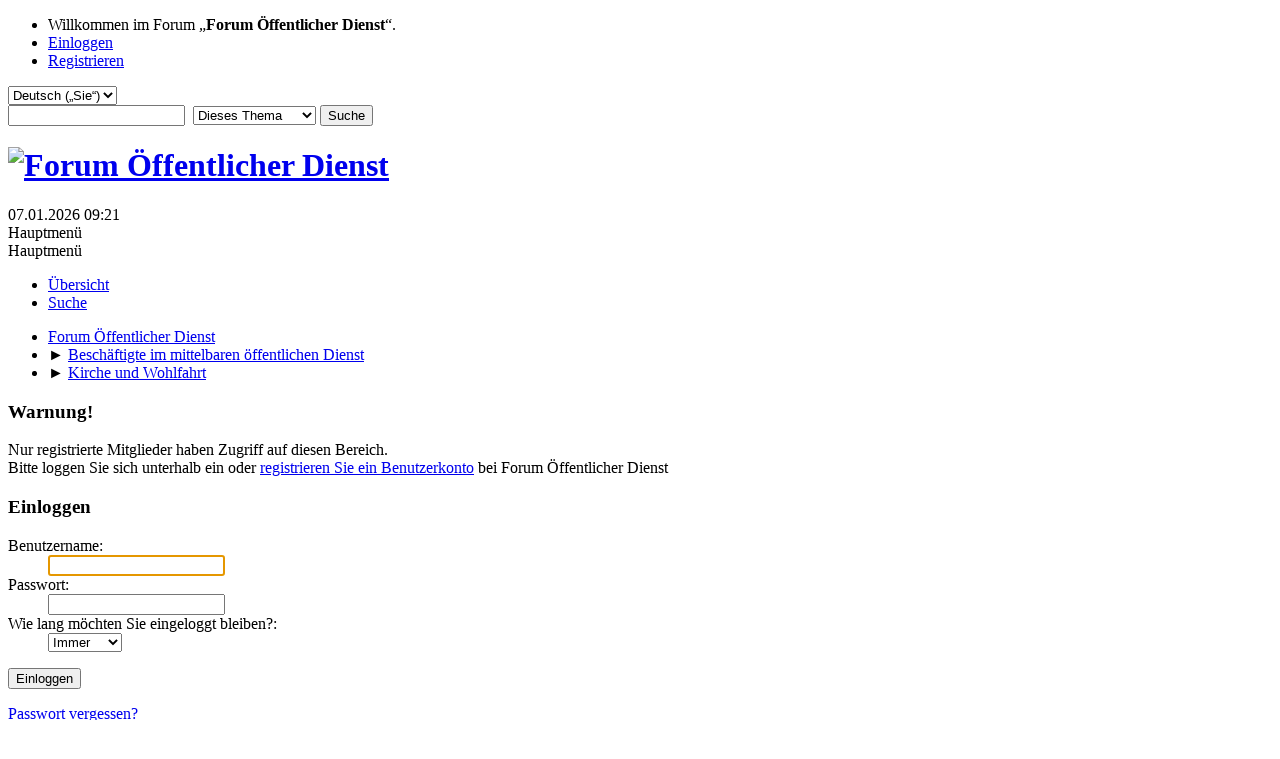

--- FILE ---
content_type: text/html; charset=UTF-8
request_url: https://forum.oeffentlicher-dienst.info/index.php?PHPSESSID=am6m0at2i76oqdur3djp08oi35&action=reporttm;topic=122826.1;msg=350668
body_size: 3231
content:
<!DOCTYPE html>
<html lang="de-DE">
<head>
	<meta charset="UTF-8">
	<link rel="stylesheet" href="https://forum.oeffentlicher-dienst.info/Themes/oed2025/css/minified_5d37ef14a9de04f362c8476c6a64552f.css?smf216_1766448489">
	<style>
	img.avatar { max-width: 65px !important; max-height: 65px !important; }
	
	</style>
	<script>
		var smf_theme_url = "https://forum.oeffentlicher-dienst.info/Themes/oed2025";
		var smf_default_theme_url = "/Themes/default";
		var smf_images_url = "https://forum.oeffentlicher-dienst.info/Themes/oed2025/images";
		var smf_smileys_url = "/Smileys";
		var smf_smiley_sets = "default,aaron,akyhne,fugue,alienine";
		var smf_smiley_sets_default = "default";
		var smf_avatars_url = "/avatars";
		var smf_scripturl = "https://forum.oeffentlicher-dienst.info/index.php?PHPSESSID=am6m0at2i76oqdur3djp08oi35&amp;";
		var smf_iso_case_folding = false;
		var smf_charset = "UTF-8";
		var smf_session_id = "0a0d6a2fac6231ab311fe6830c830a47";
		var smf_session_var = "f78f490e09e0";
		var smf_member_id = 0;
		var ajax_notification_text = 'Lade…';
		var help_popup_heading_text = 'Alles zu kompliziert? Lassen Sie es mich erklären:';
		var banned_text = 'Gast, Sie sind aus diesem Forum verbannt!';
		var smf_txt_expand = 'Erweitern';
		var smf_txt_shrink = 'Verringern';
		var smf_collapseAlt = 'Verstecken';
		var smf_expandAlt = 'Zeige';
		var smf_quote_expand = false;
		var allow_xhjr_credentials = false;
	</script>
	<script src="https://ajax.googleapis.com/ajax/libs/jquery/3.6.3/jquery.min.js"></script>
	<script src="https://forum.oeffentlicher-dienst.info/Themes/oed2025/scripts/minified_b0e34f17ec3192e87d4d49fe823ea143.js?smf216_1766448489"></script>
	<script>
	var smf_you_sure ='Sind Sie sicher, dass Sie das tun möchten?';
	</script>
	<title>Einloggen</title>
	<meta name="viewport" content="width=device-width, initial-scale=1">
	<meta property="og:site_name" content="Forum Öffentlicher Dienst">
	<meta property="og:title" content="Einloggen">
	<meta name="keywords" content="Forum öffentlicher Dienst TVöD TV-L Beamte Soldaten Polizisten">
	<meta property="og:description" content="Einloggen">
	<meta name="description" content="Einloggen">
	<meta name="theme-color" content="#557EA0">
	<meta name="robots" content="noindex">
	<link rel="help" href="https://forum.oeffentlicher-dienst.info/index.php?PHPSESSID=am6m0at2i76oqdur3djp08oi35&amp;action=help">
	<link rel="contents" href="https://forum.oeffentlicher-dienst.info/index.php?PHPSESSID=am6m0at2i76oqdur3djp08oi35&amp;">
	<link rel="search" href="https://forum.oeffentlicher-dienst.info/index.php?PHPSESSID=am6m0at2i76oqdur3djp08oi35&amp;action=search">
	<link rel="alternate" type="application/rss+xml" title="Forum Öffentlicher Dienst - RSS" href="https://forum.oeffentlicher-dienst.info/index.php?PHPSESSID=am6m0at2i76oqdur3djp08oi35&amp;action=.xml;type=rss2;board=20">
	<link rel="alternate" type="application/atom+xml" title="Forum Öffentlicher Dienst - Atom" href="https://forum.oeffentlicher-dienst.info/index.php?PHPSESSID=am6m0at2i76oqdur3djp08oi35&amp;action=.xml;type=atom;board=20">
	<link rel="index" href="https://forum.oeffentlicher-dienst.info/index.php/board,20.0.html?PHPSESSID=am6m0at2i76oqdur3djp08oi35">
</head>
<body id="chrome" class="action_reporttm board_20">
<div id="footerfix">
	<div id="top_section">
		<div class="inner_wrap">
			<ul class="floatleft" id="top_info">
				<li class="welcome">
					Willkommen im Forum „<strong>Forum Öffentlicher Dienst</strong>“.
				</li>
				<li class="button_login">
					<a href="https://forum.oeffentlicher-dienst.info/index.php?PHPSESSID=am6m0at2i76oqdur3djp08oi35&amp;action=login" class="open" onclick="return reqOverlayDiv(this.href, 'Einloggen', 'login');">
						<span class="main_icons login"></span>
						<span class="textmenu">Einloggen</span>
					</a>
				</li>
				<li class="button_signup">
					<a href="https://forum.oeffentlicher-dienst.info/index.php?PHPSESSID=am6m0at2i76oqdur3djp08oi35&amp;action=signup" class="open">
						<span class="main_icons regcenter"></span>
						<span class="textmenu">Registrieren</span>
					</a>
				</li>
			</ul>
			<form id="languages_form" method="get" class="floatright">
				<select id="language_select" name="language" onchange="this.form.submit()">
					<option value="german_informal">Deutsch („du“)</option>
					<option value="english">English</option>
					<option value="ukrainian">Українська</option>
					<option value="arabic">Arabic</option>
					<option value="turkish">Türkçe</option>
					<option value="german" selected="selected">Deutsch („Sie“)</option>
				</select>
				<noscript>
					<input type="submit" value="Los">
				</noscript>
			</form>
			<form id="search_form" class="floatright" action="https://forum.oeffentlicher-dienst.info/index.php?PHPSESSID=am6m0at2i76oqdur3djp08oi35&amp;action=search2" method="post" accept-charset="UTF-8">
				<input type="search" name="search" value="">&nbsp;
				<select name="search_selection">
					<option value="all">Gesamtes Forum </option>
					<option value="topic" selected>Dieses Thema</option>
					<option value="board">Dieses Board</option>
				</select>
				<input type="hidden" name="sd_topic" value="122826">
				<input type="submit" name="search2" value="Suche" class="button">
				<input type="hidden" name="advanced" value="0">
			</form>
		</div><!-- .inner_wrap -->
	</div><!-- #top_section -->
	<div id="header">
		<h1 class="forumtitle">
			<a id="top" href="https://www.oeffentlicher-dienst.info"><img src="https://forum.oeffentlicher-dienst.info/Themes/oed2025/images/logo_oed.png" alt="Forum Öffentlicher Dienst"></a>
		</h1>
		<div id="siteslogan"> </div>
	</div>
	<div id="wrapper">
		<div id="upper_section">
			<div id="inner_section">
				<div id="inner_wrap" class="hide_720">
					<div class="user">
						<time datetime="2026-01-07T08:21:04Z">07.01.2026 09:21</time>
					</div>
				</div>
				<a class="mobile_user_menu">
					<span class="menu_icon"></span>
					<span class="text_menu">Hauptmenü</span>
				</a>
				<div id="main_menu">
					<div id="mobile_user_menu" class="popup_container">
						<div class="popup_window description">
							<div class="popup_heading">Hauptmenü
								<a href="javascript:void(0);" class="main_icons hide_popup"></a>
							</div>
							
					<ul class="dropmenu menu_nav">
						<li class="button_home">
							<a class="active" href="https://forum.oeffentlicher-dienst.info/index.php?PHPSESSID=am6m0at2i76oqdur3djp08oi35&amp;">
								<span class="main_icons home"></span><span class="textmenu">Übersicht</span>
							</a>
						</li>
						<li class="button_search">
							<a href="https://forum.oeffentlicher-dienst.info/index.php?PHPSESSID=am6m0at2i76oqdur3djp08oi35&amp;action=search">
								<span class="main_icons search"></span><span class="textmenu">Suche</span>
							</a>
						</li>
					</ul><!-- .menu_nav -->
						</div>
					</div>
				</div>
				<div class="navigate_section">
					<ul>
						<li>
							<a href="https://forum.oeffentlicher-dienst.info/index.php?PHPSESSID=am6m0at2i76oqdur3djp08oi35&amp;"><span>Forum Öffentlicher Dienst</span></a>
						</li>
						<li>
							<span class="dividers"> &#9658; </span>
							<a href="https://forum.oeffentlicher-dienst.info/index.php?PHPSESSID=am6m0at2i76oqdur3djp08oi35&amp;#c4"><span>Beschäftigte im mittelbaren öffentlichen Dienst</span></a>
						</li>
						<li class="last">
							<span class="dividers"> &#9658; </span>
							<a href="https://forum.oeffentlicher-dienst.info/index.php/board,20.0.html?PHPSESSID=am6m0at2i76oqdur3djp08oi35"><span>Kirche und Wohlfahrt</span></a>
						</li>
					</ul>
				</div><!-- .navigate_section -->
			</div><!-- #inner_section -->
		</div><!-- #upper_section -->
		<div id="content_section">
			<div id="main_content_section">
	<form action="https://forum.oeffentlicher-dienst.info/index.php?PHPSESSID=am6m0at2i76oqdur3djp08oi35&amp;action=login2" method="post" accept-charset="UTF-8" name="frmLogin" id="frmLogin">
		<div class="login">
			<div class="cat_bar">
				<h3 class="catbg">Warnung!</h3>
			</div>
			<p class="information centertext">
				Nur registrierte Mitglieder haben Zugriff auf diesen Bereich.<br>Bitte loggen Sie sich unterhalb ein oder <a href="https://forum.oeffentlicher-dienst.info/index.php?PHPSESSID=am6m0at2i76oqdur3djp08oi35&amp;action=signup">registrieren Sie ein Benutzerkonto</a> bei Forum Öffentlicher Dienst
			<div class="cat_bar">
				<h3 class="catbg">
					<span class="main_icons login"></span> Einloggen
				</h3>
			</div>
			<div class="roundframe">
				<dl>
					<dt>Benutzername:</dt>
					<dd><input type="text" name="user" size="20"></dd>
					<dt>Passwort:</dt>
					<dd><input type="password" name="passwrd" size="20"></dd>
					<dt>Wie lang möchten Sie eingeloggt bleiben?:</dt>
					<dd>
							<select name="cookielength" id="cookielength">
								<option value="3153600">Immer</option>
								<option value="60">1 Stunde</option>
								<option value="1440">1 Tag</option>
								<option value="10080">1 Woche</option>
								<option value="43200">1 Monat</option>
							</select>
					</dd>
				</dl>
				<p class="centertext">
					<input type="submit" value="Einloggen" class="button">
				</p>
				<p class="centertext smalltext">
					<a href="https://forum.oeffentlicher-dienst.info/index.php?PHPSESSID=am6m0at2i76oqdur3djp08oi35&amp;action=reminder">Passwort vergessen?</a>
				</p>
			</div>
			<input type="hidden" name="f78f490e09e0" value="0a0d6a2fac6231ab311fe6830c830a47">
			<input type="hidden" name="c14f97f" value="ff54bc1ae3cb2db0d8ace00749a9754c">
		</div><!-- .login -->
	</form>
	<script>
		document.forms.frmLogin.user.focus();
	</script>
			</div><!-- #main_content_section -->
		</div><!-- #content_section -->
	</div><!-- #wrapper -->
</div><!-- #footerfix -->
	<div id="footer">
		<div class="inner_wrap">
		<ul>
			<li class="floatright"><a href="https://forum.oeffentlicher-dienst.info/index.php?PHPSESSID=am6m0at2i76oqdur3djp08oi35&amp;action=help">Hilfe</a> | <a href="https://forum.oeffentlicher-dienst.info/index.php?PHPSESSID=am6m0at2i76oqdur3djp08oi35&amp;action=agreement">Nutzungsbedingungen und Regeln</a> | <a href="#top_section">Nach oben &#9650;</a></li>
			<li class="copyright"><a href="https://forum.oeffentlicher-dienst.info/index.php?PHPSESSID=am6m0at2i76oqdur3djp08oi35&amp;action=credits" title="Lizenz" target="_blank" rel="noopener">SMF 2.1.6 &copy; 2025</a>, <a href="https://www.simplemachines.org" title="Simple Machines" target="_blank" rel="noopener">Simple Machines</a></li>
		</ul>
		</div>
	</div><!-- #footer -->
<script>
window.addEventListener("DOMContentLoaded", function() {
	function triggerCron()
	{
		$.get('https://forum.oeffentlicher-dienst.info' + "/cron.php?ts=1767774060");
	}
	window.setTimeout(triggerCron, 1);
});
</script>
</body>
</html>